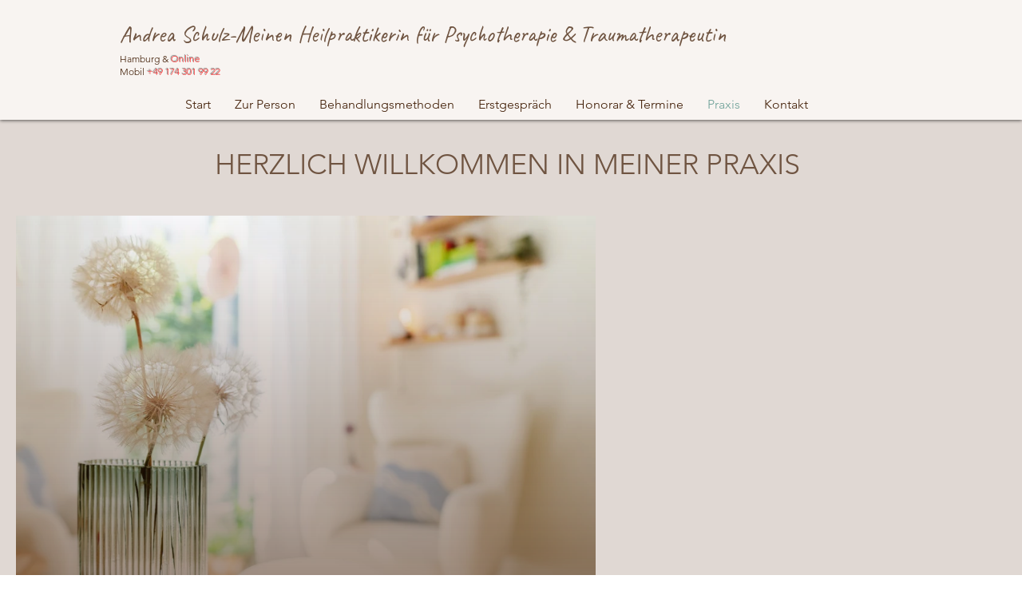

--- FILE ---
content_type: text/css; charset=utf-8
request_url: https://www.koerper-psychotherapie.hamburg/_serverless/pro-gallery-css-v4-server/layoutCss?ver=2&id=comp-lza8mn7s&items=3605_3425_2362%7C3554_2362_3425%7C3376_767_1305%7C3567_2362_3425%7C3519_3425_2362%7C3375_2362_3425%7C3841_2362_3425%7C3479_5202_2598%7C3451_2362_3425%7C3316_3425_2362%7C3322_362_542&container=289_1240_1656.765625_720&options=layoutParams_cropRatio:1%7ClayoutParams_structure_galleryRatio_value:0%7ClayoutParams_repeatingGroupTypes:%7ClayoutParams_gallerySpacing:0%7CgroupTypes:1,2h,2v,3t,3b,3l,3r%7CnumberOfImagesPerRow:3%7CcollageAmount:0.8%7CtextsVerticalPadding:0%7CtextsHorizontalPadding:0%7CcalculateTextBoxHeightMode:MANUAL%7CtargetItemSize:900%7CcubeRatio:1%7CexternalInfoHeight:0%7CexternalInfoWidth:0%7CisRTL:false%7CisVertical:false%7CminItemSize:120%7CgroupSize:3%7CchooseBestGroup:true%7CcubeImages:false%7CcubeType:fit%7CsmartCrop:false%7CcollageDensity:0.5%7CimageMargin:20%7ChasThumbnails:false%7CgalleryThumbnailsAlignment:bottom%7CgridStyle:0%7CtitlePlacement:SHOW_ON_HOVER%7CarrowsSize:23%7CslideshowInfoSize:200%7CimageInfoType:NO_BACKGROUND%7CtextBoxHeight:0%7CscrollDirection:0%7CgalleryLayout:0%7CgallerySizeType:smart%7CgallerySize:80%7CcropOnlyFill:false%7CnumberOfImagesPerCol:1%7CgroupsPerStrip:0%7Cscatter:0%7CenableInfiniteScroll:true%7CthumbnailSpacings:0%7CarrowsPosition:0%7CthumbnailSize:120%7CcalculateTextBoxWidthMode:PERCENT%7CtextBoxWidthPercent:50%7CuseMaxDimensions:false%7CrotatingGroupTypes:%7CfixedColumns:0%7CrotatingCropRatios:%7CgallerySizePx:0%7CplaceGroupsLtr:false
body_size: -12
content:
#pro-gallery-comp-lza8mn7s [data-hook="item-container"][data-idx="0"].gallery-item-container{opacity: 1 !important;display: block !important;transition: opacity .2s ease !important;top: 0px !important;left: 0px !important;right: auto !important;height: 501px !important;width: 726px !important;} #pro-gallery-comp-lza8mn7s [data-hook="item-container"][data-idx="0"] .gallery-item-common-info-outer{height: 100% !important;} #pro-gallery-comp-lza8mn7s [data-hook="item-container"][data-idx="0"] .gallery-item-common-info{height: 100% !important;width: 100% !important;} #pro-gallery-comp-lza8mn7s [data-hook="item-container"][data-idx="0"] .gallery-item-wrapper{width: 726px !important;height: 501px !important;margin: 0 !important;} #pro-gallery-comp-lza8mn7s [data-hook="item-container"][data-idx="0"] .gallery-item-content{width: 726px !important;height: 501px !important;margin: 0px 0px !important;opacity: 1 !important;} #pro-gallery-comp-lza8mn7s [data-hook="item-container"][data-idx="0"] .gallery-item-hover{width: 726px !important;height: 501px !important;opacity: 1 !important;} #pro-gallery-comp-lza8mn7s [data-hook="item-container"][data-idx="0"] .item-hover-flex-container{width: 726px !important;height: 501px !important;margin: 0px 0px !important;opacity: 1 !important;} #pro-gallery-comp-lza8mn7s [data-hook="item-container"][data-idx="0"] .gallery-item-wrapper img{width: 100% !important;height: 100% !important;opacity: 1 !important;} #pro-gallery-comp-lza8mn7s [data-hook="item-container"][data-idx="1"].gallery-item-container{opacity: 1 !important;display: block !important;transition: opacity .2s ease !important;top: 521px !important;left: 0px !important;right: auto !important;height: 553px !important;width: 381px !important;} #pro-gallery-comp-lza8mn7s [data-hook="item-container"][data-idx="1"] .gallery-item-common-info-outer{height: 100% !important;} #pro-gallery-comp-lza8mn7s [data-hook="item-container"][data-idx="1"] .gallery-item-common-info{height: 100% !important;width: 100% !important;} #pro-gallery-comp-lza8mn7s [data-hook="item-container"][data-idx="1"] .gallery-item-wrapper{width: 381px !important;height: 553px !important;margin: 0 !important;} #pro-gallery-comp-lza8mn7s [data-hook="item-container"][data-idx="1"] .gallery-item-content{width: 381px !important;height: 553px !important;margin: 0px 0px !important;opacity: 1 !important;} #pro-gallery-comp-lza8mn7s [data-hook="item-container"][data-idx="1"] .gallery-item-hover{width: 381px !important;height: 553px !important;opacity: 1 !important;} #pro-gallery-comp-lza8mn7s [data-hook="item-container"][data-idx="1"] .item-hover-flex-container{width: 381px !important;height: 553px !important;margin: 0px 0px !important;opacity: 1 !important;} #pro-gallery-comp-lza8mn7s [data-hook="item-container"][data-idx="1"] .gallery-item-wrapper img{width: 100% !important;height: 100% !important;opacity: 1 !important;} #pro-gallery-comp-lza8mn7s [data-hook="item-container"][data-idx="2"].gallery-item-container{opacity: 1 !important;display: block !important;transition: opacity .2s ease !important;top: 521px !important;left: 401px !important;right: auto !important;height: 553px !important;width: 325px !important;} #pro-gallery-comp-lza8mn7s [data-hook="item-container"][data-idx="2"] .gallery-item-common-info-outer{height: 100% !important;} #pro-gallery-comp-lza8mn7s [data-hook="item-container"][data-idx="2"] .gallery-item-common-info{height: 100% !important;width: 100% !important;} #pro-gallery-comp-lza8mn7s [data-hook="item-container"][data-idx="2"] .gallery-item-wrapper{width: 325px !important;height: 553px !important;margin: 0 !important;} #pro-gallery-comp-lza8mn7s [data-hook="item-container"][data-idx="2"] .gallery-item-content{width: 325px !important;height: 553px !important;margin: 0px 0px !important;opacity: 1 !important;} #pro-gallery-comp-lza8mn7s [data-hook="item-container"][data-idx="2"] .gallery-item-hover{width: 325px !important;height: 553px !important;opacity: 1 !important;} #pro-gallery-comp-lza8mn7s [data-hook="item-container"][data-idx="2"] .item-hover-flex-container{width: 325px !important;height: 553px !important;margin: 0px 0px !important;opacity: 1 !important;} #pro-gallery-comp-lza8mn7s [data-hook="item-container"][data-idx="2"] .gallery-item-wrapper img{width: 100% !important;height: 100% !important;opacity: 1 !important;} #pro-gallery-comp-lza8mn7s [data-hook="item-container"][data-idx="3"]{display: none !important;} #pro-gallery-comp-lza8mn7s [data-hook="item-container"][data-idx="4"]{display: none !important;} #pro-gallery-comp-lza8mn7s [data-hook="item-container"][data-idx="5"]{display: none !important;} #pro-gallery-comp-lza8mn7s [data-hook="item-container"][data-idx="6"]{display: none !important;} #pro-gallery-comp-lza8mn7s [data-hook="item-container"][data-idx="7"]{display: none !important;} #pro-gallery-comp-lza8mn7s [data-hook="item-container"][data-idx="8"]{display: none !important;} #pro-gallery-comp-lza8mn7s [data-hook="item-container"][data-idx="9"]{display: none !important;} #pro-gallery-comp-lza8mn7s [data-hook="item-container"][data-idx="10"]{display: none !important;} #pro-gallery-comp-lza8mn7s .pro-gallery-prerender{height:3702.1388426028966px !important;}#pro-gallery-comp-lza8mn7s {height:3702.1388426028966px !important; width:1240px !important;}#pro-gallery-comp-lza8mn7s .pro-gallery-margin-container {height:3702.1388426028966px !important;}#pro-gallery-comp-lza8mn7s .pro-gallery {height:3702.1388426028966px !important; width:1240px !important;}#pro-gallery-comp-lza8mn7s .pro-gallery-parent-container {height:3702.1388426028966px !important; width:1260px !important;}